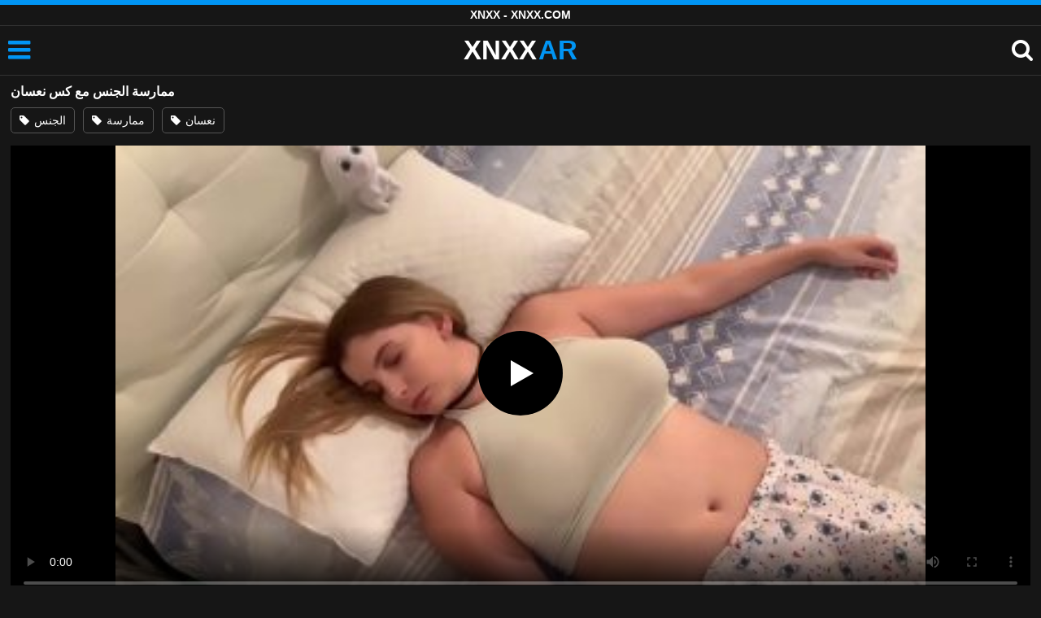

--- FILE ---
content_type: text/html; charset=UTF-8
request_url: https://xnxxar.net/%D9%85%D9%85%D8%A7%D8%B1%D8%B3%D8%A9-%D8%A7%D9%84%D8%AC%D9%86%D8%B3-%D9%85%D8%B9-%D9%83%D8%B3-%D9%86%D8%B9%D8%B3%D8%A7%D9%86/
body_size: 7522
content:
<!DOCTYPE html><html lang=xar><head><meta charset="utf-8"><meta name="viewport" content="width=device-width, initial-scale=1"><title>ممارسة الجنس مع كس نعسان - XNXX</title><meta name="description" content="شاهد فيديو XNXX ممارسة الجنس مع كس نعسان، أفضل مقاطع الفيديو الجنسية، xnxx.com"><link rel=canonical href=https://xnxxar.net/%d9%85%d9%85%d8%a7%d8%b1%d8%b3%d8%a9-%d8%a7%d9%84%d8%ac%d9%86%d8%b3-%d9%85%d8%b9-%d9%83%d8%b3-%d9%86%d8%b9%d8%b3%d8%a7%d9%86/ ><link rel=icon type=image/png href=https://xnxxar.net/favicon.ico><style>@font-face{font-family:'icomoon';src:url('https://xnxxar.net/fonts/icomoon.eot');src:url('https://xnxxar.net/fonts/icomoon.eot') format('embedded-opentype'), url('https://xnxxar.net/fonts/icomoon.ttf') format('truetype'), url('https://xnxxar.net/fonts/icomoon.woff') format('woff'), url('https://xnxxar.net/fonts/icomoon.svg') format('svg');font-weight:normal;font-style:normal;font-display:swap}[class^="icon-"],[class*=" icon-"]{font-family:'icomoon' !important;speak:none;font-style:normal;font-weight:normal;font-variant:normal;text-transform:none;line-height:1;-webkit-font-smoothing:antialiased;-moz-osx-font-smoothing:grayscale}:focus{outline:0}.icon-tag:before{content:"\e909"}.icon-clock-o:before{content:"\e900"}.icon-bars:before{content:"\e908";cursor:pointer}.icon-star:before{content:"\e903"}.icon-calendar:before{content:"\e901"}.icon-tags:before{content:"\e902"}.icon-tasks:before{content:"\e904"}.icon-tv:before{content:"\e905"}.icon-search:before{content:"\e906";cursor:pointer}.icon-video-camera:before{content:"\e907"}html,body{font-family:'Roboto',sans-serif;background-color:#161616;margin:0;padding:0;color:#fff}a{text-decoration:none;color:#fff}h1,h2,h3,h4,h5{display:block;margin:0;font-size:16px;padding:0}h2 b, h3 b, h4 b, h5 b{color:#fff}input:focus,textarea:focus,select:focus{outline:none}.m-5{margin:0 0 5px 0}.m-10{margin:0 0 10px 0}.color{color:#0195f4}.white{color:#fff}.clear{clear:both}.center{text-align:center}.space{margin-bottom:8px;clear:both}.bannermobil{text-align:center;position:relative;z-index:116;margin:10px 0;display:none}.300x100{height:100px;width:300px}.300x250{height:250px;width:300px}.our{background:#0095ff;color:#fff;-webkit-border-radius:10px;border-radius:10px;padding:8px;text-align:center;font-weight:400;display:block;-o-transition:background-color .3s;transition:background-color .3s;margin:12px 0}.our .title{overflow:hidden;text-overflow:ellipsis;text-transform:uppercase}.topmarg{margin-top:15px}.top::before{content:"";width:100%;height:6px;display:block;background:#0195f4}.top{text-align:center}.top h1, .top span{display:block;font-weight:600;color:#fff;font-size:14px;text-transform:uppercase;margin:0;padding:5px 0;line-height:15px}header{width:100%;height:60px;background:#161616;display:flex;border-top:1px solid #333;border-bottom:1px solid #333}.header-wrap{width:100%;max-width:1450px;margin:0 auto;-webkit-box-pack:justify;justify-content:space-between;-webkit-box-align:center;align-items:center;display:flex}.site-menu{font-size:32px;padding-left:10px;margin:4px 0 0 0}.mob-header{height:110px}.onlymob{display:none}.logo{margin:0 auto;font-weight:900;font-size:33px;display:inline-flex}.logo-word-a,.logo-word-b{margin-right:2px}.logo-word-b{color:#0195f4}.logo:hover>.logo-word-a{color:#0195f4}.logo:hover>.logo-word-b{color:#fff}nav{display:none;width:100%;position:absolute;top:92px;padding:2px 0 0 0;max-width:1450px}nav ul{margin:0;padding:0;list-style:none;position:absolute;z-index:999;width:100%;background:#303030}nav li{width:25%;border-bottom:1px solid #000;height:45px;float:left}nav li a{display:block;position:relative;height:22px;line-height:20px;background:#303030;font-size:15px;text-transform:uppercase;padding:12px 0 0 10px}nav li a:hover>i.color{color:#fff}nav li a:hover{color:#0195f4}nav li a{position:relative;height:22px;line-height:20px;background:#303030;font-size:15px;padding:12px 0 0 10px;text-transform:uppercase}.text-menu{font-size:15px;line-height:20px;margin:5px 0 0}.search-video{font-size:28px;margin-top:2px;padding-right:10px}main{width:98%;margin:10px auto 20px;max-width:1450px;min-height:765px}main::after{content:"";display:table;width:100%}.tags{font-size:13px;margin:0;padding:0;float:left}.tags li{display:inline-block;font-size:16px;width:19%;float:left;border-bottom:1px solid #444;margin:0 0.5%}.tag-title{float:left;margin:15px}.player-wrapper{width:100%}.player{height:560px;position:relative}.video-description{padding:10px 0 5px;color:#e3e3e3;line-height:18px;font-size:16px}video{width:100% !important;height:100% !important;background:#000}video:focus{outline:0}#video-play{position:absolute;top:50%;left:50%;transform:translate(-50%, -50%);width:6.5em;height:6.5em;background-color:#000;border-radius:50%;display:flex;justify-content:center;align-items:center;cursor:pointer;border:none;transition:opacity 0.3s}#video-play::before{content:'';display:inline-block;width:0;height:0;font-size:40px;margin-left:5px;border-left:0.7em solid white;border-top:0.4em solid transparent;border-bottom:0.4em solid transparent}.playing #video-play{display:none;padding-top:10px}.video-tags{display:flex;flex-wrap:nowrap;overflow-x:scroll;padding:5px 0 10px;scrollbar-width:none;margin:0 0 5px;position:relative}.video-tags::-webkit-scrollbar{display:none}.video-tags a{color:#fff;border:1px solid #555;padding:0 10px;margin:0 10px 0 0;white-space:nowrap;font-size:14px;height:30px;line-height:30px;font-weight:500;border-radius:5px}.video-tags i{position:relative;top:1px;margin:0 2px 0 0}.bolded{font-weight:700;margin:0 0 0 4px;color:#0195f4;line-height:25px}.bolded:hover{color:#fff}.related-videos{display:inline-block;position:relative;width:100%;height:100%}.similar{margin:10px 0 15px}.more-videos{text-align:center;margin:20px 0;width:100%;display:inline-block}.more-videos a{width:260px;background-color:#0195f4;padding:10px 0;color:#000;border-radius:2px;display:inline-block}.top-tags{position:relative;width:100%;text-align:center;overflow:hidden;text-overflow:ellipsis}.top-tag{display:inline-block;background-color:#2f2c2c;color:#ddd;font-weight:700;font-size:13px;height:40px;line-height:40px;padding:0 15px;margin:4px 3px;border-radius:4px;-webkit-transition:background-color .15s linear;transition:background-color .15s linear;white-space:nowrap}.top-tag:hover{background-color:#0195f4}article{position:relative;float:left;margin:0 0.5% 15px;width:24%;height:auto}article .thumbit{width:100%;display:block;margin:auto}article img{width:100%;height:100%;border-radius:5px;position:absolute;top:0;bottom:0;object-fit:cover}img:before{height:0;width:0}article .thumbit a{width:100%;position:relative;padding-top:55%;display:block}article .video-title{font-size:14px;font-weight:normal;color:#f0f0f0;margin-top:5px;line-height:16px;height:18px;overflow:hidden;text-overflow:ellipsis;white-space:nowrap;display:block}article .video-cat{text-align:center;font-weight:bold;color:#0195f4;font-size:17px;margin-top:5px;display:block}article a:hover>.video-title{color:#0195f4}article a:hover>.video-cat{color:#fff}.video-title-cat{float:left;font-size:15px;margin-left:2px;font-weight:bold}.video-found{float:right;font-size:15px}.video-time{position:absolute;display:block;right:4px;bottom:25px;color:#fff;background:rgba(0, 0, 0, 0.77);border-radius:4px;padding:4px 6px;text-align:center;font-size:14px}.star-item{position:relative;float:left;margin:0 0.5% 15px;width:19%;height:100%}.star-item img{border-radius:5px}.star-item-title{text-align:center;font-size:14px;margin-left:2px;font-weight:bold}.pages{margin:30px 0;text-align:center;clear:both}.current{background-color:#0195f4 !important}.page-item:hover{background-color:#0195f4 !important}.page-item{background-color:#2f2c2c;border:none;color:#fff;font-size:15px;line-height:40px;padding:14px;margin:0 2px;font-weight:normal;-webkit-transition:background-color .15s linear;transition:background-color .15s linear}.np-page{font-size:14px;display:inline-block;width:47%;margin:0 1%;background-color:#0195f4;padding:10px 0;border-radius:2px;font-weight:700;color:#000}.list-trends{margin:0 0 20px;font-size:14px;padding:0;display:inline-block;width:100%}.list-trends li{float:left;width:19%;margin:0.25% 0.5%;padding:10px 0;border-bottom:1px solid #444;white-space:nowrap;text-overflow:ellipsis;overflow:hidden}.list-trends li a{font-weight:bold}.list-trends li a:hover{color:#0195f4}.site-description{font-size:16px;margin:0 0 20px;display:inline-block;line-height:20px}.site-description p{margin:0 0 10px;color:#f4f4f4}.site-description a{color:#0195f4;font-weight:bold}.search-pop{position:absolute;display:none;top:10%;min-height:41px;max-height:451px;height:41px;width:80%;left:50%;-webkit-transform:translateX(-50%);transform:translateX(-50%);background:#fff;-webkit-box-shadow:-23.9px 29.5px 43px 0 rgba(0, 0, 0, 0.28);box-shadow:-23.9px 29.5px 43px 0 rgba(0, 0, 0, 0.28);border:solid 10px #0195f4;max-width:430px;padding:20px 30px 20px 20px;z-index:9999}.search-text{height:40px;padding:0 45px 0 15px;border:1px solid #ccc;border-radius:20px;background:#fff;color:#303030;font-size:18px;line-height:40px;box-sizing:border-box;transition:box-shadow .15s ease;float:left;width:100%}.search-submit{border:0;right:10px;margin-left:-37px;background:none;cursor:pointer;padding:7px 0 0;font-size:22px}.search-pop-close::before,.search-pop-close::after{content:'';position:absolute;top:50%;left:50%;-webkit-transform:translate(-50%, -50%) rotate(45deg);transform:translate(-50%, -50%) rotate(45deg);width:2px;height:30px;background-color:#fff}.search-pop-close::after{-webkit-transform:translate(-50%, -50%) rotate(-45deg);transform:translate(-50%, -50%) rotate(-45deg)}.search-pop-close{position:absolute;top:-35px;right:-35px;width:60px;height:60px;border-radius:50px;background-color:#0195f4;cursor:pointer}footer{width:100%;text-align:center;background:#161616;border-top:1px solid #333;color:#d0d0d0;font-size:14px;padding:5px 0;line-height:30px}footer a{color:#fff;font-size:14px;font-weight:700;margin:0 5px}footer p{margin:10px 0 5px;line-height:15px}@media (max-width: 1155px){main{width:98%;margin:10px auto 15px}.tags li{width:24%;margin:0 0.5%}article{width:32%;margin:0 0.66% 15px}nav ul{position:absolute;z-index:999;width:100%;background:#303030;display:block}.text-menu{margin:0 0 0 5px}.top-tags{display:none}.site-desc{font-size:14px}.player{height:56vw}.video-item{width:32%;margin:0 0.66% 15px}.page-item{display:none}.search-pop{width:70%}.star-item{width:24%}.onlymob{display:block !important}.list-trends li{width:31%;margin:0.25% 1%}}@media (max-width: 918px){nav li{width:32.33%;padding-right:1%}article{width:48%;margin:0 1% 15px}.tags li{width:32%;margin:0 0.5%}.video-tags{scrollbar-width:thin;scrollbar-color:#666 #161616}.bannermobil{display:block}.star-item{width:32%;margin:0 0.65% 15px}.list-trends li{width:48%;margin:0.25% 1%}}@media (max-width: 690px){.video-description{font-size:14px}nav li{width:49%;padding-right:1%}.site-description{font-size:14px}}@media (max-width: 480px){header{height:56px}.logo{font-weight:800;font-size:30px}nav{top:88px}nav li{width:98%;padding-right:2%}.site-menu{font-size:29px;padding-left:7.5px;margin:5px 0 0 0}.search-video{padding-right:7.5px}main{width:96%;margin:10px auto 15px}.tags li{width:49%;margin:0 0.5%}.player{height:60vw;max-height:90vw;margin:0 -1.5%}#video-play{top:48%;width:5.5em;height:5.5em}article{width:48% !important;margin:0 1% 15px !important}.list-trends li{width:98%;margin:0.5% 1%}.search-pop-close::before,.search-pop-close::after{height:20px}.search-pop{padding:15px 20px 15px 15px;border:solid 7px #0195f4}.search-pop-close{top:-23px;right:-23px;width:40px;height:40px}.search-text{font-size:16px}.star-item{width:48%;margin:0 1% 15px}}</style><meta name='robots' content='max-image-preview:large'></head><body><div class=top> <span> XNXX - XNXX.COM</span></div><header><div class=header-wrap><div class=site-menu id=site-menu onclick=mobile_menu()> <i class="color icon-bars"></i></div> <a class=logo href=https://xnxxar.net/ target=_self title="XNXX - XNXX.COM - XXNX"><span class=logo-word-a>XNXX</span> <span class=logo-word-b>AR</span></a><nav><ul> <li><a href=https://xnxxar.net/ title=xnxx><i class="color icon-tv"></i> <span class=text-menu>xnxx</span></a></li> <li><a href=https://xnxxar.net/c/brazzers/ title=BRAZZERS><i class="color icon-tv"></i> <span class=text-menu>BRAZZERS</span></a></li><li><a href=https://xnxxar.net/c/chaturbate/ title=CHATURBATE><i class="color icon-tv"></i> <span class=text-menu>CHATURBATE</span></a></li><li><a href=https://xnxxar.net/c/ixxx/ title=iXXX><i class="color icon-tv"></i> <span class=text-menu>iXXX</span></a></li><li><a href=https://xnxxar.net/c/porn-com/ title=PORN.COM><i class="color icon-tv"></i> <span class=text-menu>PORN.COM</span></a></li><li><a href=https://xnxxar.net/c/pornhub/ title=PORNHUB><i class="color icon-tv"></i> <span class=text-menu>PORNHUB</span></a></li><li><a href=https://xnxxar.net/c/redtube/ title=REDTUBE><i class="color icon-tv"></i> <span class=text-menu>REDTUBE</span></a></li><li><a href=https://xnxxar.net/c/tube8/ title=TUBE8><i class="color icon-tv"></i> <span class=text-menu>TUBE8</span></a></li><li><a href=https://xnxxar.net/c/xhamster/ title=XHAMSTER><i class="color icon-tv"></i> <span class=text-menu>XHAMSTER</span></a></li><li><a href=https://xnxxar.net/c/xnxx/ title=XNXX><i class="color icon-tv"></i> <span class=text-menu>XNXX</span></a></li><li><a href=https://xnxxar.net/c/xvideos/ title=XVIDEOS><i class="color icon-tv"></i> <span class=text-menu>XVIDEOS</span></a></li><li><a href=https://xnxxar.net/c/xxnx/ title=XXNX><i class="color icon-tv"></i> <span class=text-menu>XXNX</span></a></li><li><a href=https://xnxxar.net/c/%d8%a7%d9%84%d8%a2%d8%b3%d9%8a%d9%88%d9%8a%d9%8a%d9%86/ title=الآسيويين><i class="color icon-tv"></i> <span class=text-menu>الآسيويين</span></a></li><li><a href=https://xnxxar.net/c/%d8%a7%d9%84%d8%a7%d8%b3%d8%aa%d9%85%d9%86%d8%a7%d8%a1/ title=الاستمناء><i class="color icon-tv"></i> <span class=text-menu>الاستمناء</span></a></li><li><a href=https://xnxxar.net/c/%d8%a7%d9%84%d8%aa%d8%ae%d9%8a%d9%84%d8%a7%d8%aa-%d8%a7%d9%84%d9%85%d8%ab%d9%8a%d8%b1%d8%a9/ title="التخيلات المثيرة"><i class="color icon-tv"></i> <span class=text-menu>التخيلات المثيرة</span></a></li><li><a href=https://xnxxar.net/c/%d8%a7%d9%84%d8%ac%d9%86%d8%b3-%d8%a7%d9%84%d8%b4%d8%b1%d8%ac%d9%8a/ title="الجنس الشرجي"><i class="color icon-tv"></i> <span class=text-menu>الجنس الشرجي</span></a></li><li><a href=https://xnxxar.net/c/%d8%a7%d9%84%d8%ac%d9%86%d8%b3-%d8%a7%d9%84%d9%81%d9%85%d9%88%d9%8a/ title="الجنس الفموي"><i class="color icon-tv"></i> <span class=text-menu>الجنس الفموي</span></a></li><li><a href=https://xnxxar.net/c/%d8%a7%d9%84%d8%ac%d9%86%d8%b3-%d9%81%d9%8a-%d8%a7%d9%84%d8%a3%d9%85%d8%a7%d9%83%d9%86-%d8%a7%d9%84%d8%b9%d8%a7%d9%85%d8%a9/ title="الجنس في الأماكن العامة"><i class="color icon-tv"></i> <span class=text-menu>الجنس في الأماكن العامة</span></a></li><li><a href=https://xnxxar.net/c/%d8%a7%d9%84%d9%81%d8%aa%d9%8a%d8%a7%d8%aa-%d8%a7%d9%84%d8%af%d9%87%d9%88%d9%86/ title="الفتيات الدهون"><i class="color icon-tv"></i> <span class=text-menu>الفتيات الدهون</span></a></li><li><a href=https://xnxxar.net/c/%d8%a7%d9%84%d9%81%d8%aa%d9%8a%d8%a7%d8%aa-%d8%ae%d8%b4%d8%a8-%d8%a7%d9%84%d8%a3%d8%a8%d9%86%d9%88%d8%b3/ title="الفتيات خشب الأبنوس"><i class="color icon-tv"></i> <span class=text-menu>الفتيات خشب الأبنوس</span></a></li><li><a href=https://xnxxar.net/c/%d8%a7%d9%84%d9%81%d8%aa%d9%8a%d8%a7%d8%aa-%d8%b4%d9%82%d8%b1%d8%a7%d8%a1/ title="الفتيات شقراء"><i class="color icon-tv"></i> <span class=text-menu>الفتيات شقراء</span></a></li><li><a href=https://xnxxar.net/c/%d8%a7%d9%84%d9%85%d8%b1%d8%a3%d8%a9-%d8%a7%d9%84%d9%86%d8%a7%d8%b6%d8%ac%d8%a9/ title="المرأة الناضجة"><i class="color icon-tv"></i> <span class=text-menu>المرأة الناضجة</span></a></li><li><a href=https://xnxxar.net/c/%d8%a8%d9%86%d8%a7%d8%aa-%d8%b3%d9%85%d8%b1%d8%a7%d8%a1/ title="بنات سمراء"><i class="color icon-tv"></i> <span class=text-menu>بنات سمراء</span></a></li><li><a href=https://xnxxar.net/c/%d8%a8%d9%86%d8%a7%d8%aa-%d8%b9%d8%b0%d8%b1%d8%a7%d8%a1/ title="بنات عذراء"><i class="color icon-tv"></i> <span class=text-menu>بنات عذراء</span></a></li><li><a href=https://xnxxar.net/c/%d8%a8%d9%86%d8%a7%d8%aa-%d9%83%d8%a8%d9%8a%d8%b1%d8%a9-%d8%a7%d9%84%d8%ab%d8%af%d9%8a/ title="بنات كبيرة الثدي"><i class="color icon-tv"></i> <span class=text-menu>بنات كبيرة الثدي</span></a></li><li><a href=https://xnxxar.net/c/%d8%b3%d8%ad%d8%a7%d9%82%d9%8a%d8%a7%d8%aa-%d8%a7%d9%84%d8%a8%d9%86%d8%a7%d8%aa/ title="سحاقيات البنات"><i class="color icon-tv"></i> <span class=text-menu>سحاقيات البنات</span></a></li><li><a href=https://xnxxar.net/c/%d9%81%d8%aa%d8%a7%d8%a9-%d8%a7%d8%ad%d9%85%d8%b1-%d8%a7%d9%84%d8%b4%d8%b9%d8%b1/ title="فتاة احمر الشعر"><i class="color icon-tv"></i> <span class=text-menu>فتاة احمر الشعر</span></a></li><li><a href=https://xnxxar.net/c/%d9%81%d8%aa%d9%8a%d8%a7%d8%aa-%d9%84%d8%a7%d8%aa%d9%8a%d9%86%d8%a7/ title="فتيات لاتينا"><i class="color icon-tv"></i> <span class=text-menu>فتيات لاتينا</span></a></li><li><a href=https://xnxxar.net/c/%d9%85%d8%ac%d9%85%d9%88%d8%b9%d8%a9-%d8%a7%d9%84%d8%ac%d9%86%d8%b3/ title="مجموعة الجنس"><i class="color icon-tv"></i> <span class=text-menu>مجموعة الجنس</span></a></li><li><a href=https://xnxxar.net/c/%d9%87%d9%88%d8%a7%d8%a9/ title=هواة><i class="color icon-tv"></i> <span class=text-menu>هواة</span></a></li></ul></nav><div class=search-video id=search-video onclick=search_show()> <i class=icon-search></i></div><div class=search-pop id=search-pop><form action=/ method=get> <input class=search-text id=search-text maxlength=140 placeholder="يبحث xnxx" name=s value type=text> <button type=submit title="يبحث xnxx" class=search-submit> <i class=icon-search></i> </button></form><div class=search-pop-close onclick=search_show()></div></div></div></header><main><h1 class="m-5">ممارسة الجنس مع كس نعسان</h1><div class=video-tags> <a href=https://xnxxar.net/t/%d8%a7%d9%84%d8%ac%d9%86%d8%b3/ ><i class=icon-tag></i> الجنس</a> <a href=https://xnxxar.net/t/%d9%85%d9%85%d8%a7%d8%b1%d8%b3%d8%a9/ ><i class=icon-tag></i> ممارسة</a> <a href=https://xnxxar.net/t/%d9%86%d8%b9%d8%b3%d8%a7%d9%86/ ><i class=icon-tag></i> نعسان</a></div><div class=player id=player><video id=videoplayer preload=none poster=https://xnxxar.net/thumb/241/241.jpg controls playsinline> <source src="https://cdn.xnxxar.net/video/?v=241&e=1769435448&t=YkxncnJXWklyTnV5MWdpQktpZzBKUT09" type=application/vnd.apple.mpegurl></video><div id=video-play></div></div><h2 class="similar"><i class="color icon-video-camera"></i> مقاطع فيديو XNXX مماثلة</h2><div class=related-videos><article><div class=thumbit> <a href=https://xnxxar.net/%d8%b4%d9%82%d8%b1%d8%a7%d8%a1-%d9%86%d8%b9%d8%b3%d8%a7%d9%86-%d8%aa%d8%aa%d9%85%d8%aa%d8%b9-%d8%a7%d9%84%d8%af%d9%8a%d9%83-%d8%a8%d9%85%d8%ac%d8%b1%d8%af-%d8%a3%d9%86-%d8%aa%d8%b3%d8%aa%d9%8a%d9%82/ title="شقراء نعسان تتمتع الديك بمجرد أن تستيقظ"> <img src=https://xnxxar.net/thumb/1238/1238.jpg width=356 height=200 alt="شقراء نعسان تتمتع الديك بمجرد أن تستيقظ" loading=lazy> </a></div><h3><a class=video-title href=https://xnxxar.net/%d8%b4%d9%82%d8%b1%d8%a7%d8%a1-%d9%86%d8%b9%d8%b3%d8%a7%d9%86-%d8%aa%d8%aa%d9%85%d8%aa%d8%b9-%d8%a7%d9%84%d8%af%d9%8a%d9%83-%d8%a8%d9%85%d8%ac%d8%b1%d8%af-%d8%a3%d9%86-%d8%aa%d8%b3%d8%aa%d9%8a%d9%82/ title="شقراء نعسان تتمتع الديك بمجرد أن تستيقظ">شقراء نعسان تتمتع الديك بمجرد أن تستيقظ</a></h3></article><article><div class=thumbit> <a href=https://xnxxar.net/%d8%a7%d9%84%d9%85%d8%ba%d9%86%d9%8a%d8%a9-%d8%a7%d9%84%d8%aa%d9%8a-%d8%aa%d8%b1%d9%8a%d8%af-%d9%85%d9%85%d8%a7%d8%b1%d8%b3%d8%a9-%d8%a7%d9%84%d8%ac%d9%86%d8%b3-%d8%aa%d8%ad%d8%b5%d9%84-%d8%b9%d9%84/ title="المغنية التي تريد ممارسة الجنس تحصل على مارس الجنس جيدًا في كس مع عشيقها الذي يريد ممارسة الجنس"> <img src=https://xnxxar.net/thumb/6622/6622.jpg width=356 height=200 alt="المغنية التي تريد ممارسة الجنس تحصل على مارس الجنس جيدًا في كس مع عشيقها الذي يريد ممارسة الجنس" loading=lazy> </a></div><h3><a class=video-title href=https://xnxxar.net/%d8%a7%d9%84%d9%85%d8%ba%d9%86%d9%8a%d8%a9-%d8%a7%d9%84%d8%aa%d9%8a-%d8%aa%d8%b1%d9%8a%d8%af-%d9%85%d9%85%d8%a7%d8%b1%d8%b3%d8%a9-%d8%a7%d9%84%d8%ac%d9%86%d8%b3-%d8%aa%d8%ad%d8%b5%d9%84-%d8%b9%d9%84/ title="المغنية التي تريد ممارسة الجنس تحصل على مارس الجنس جيدًا في كس مع عشيقها الذي يريد ممارسة الجنس">المغنية التي تريد ممارسة الجنس تحصل على مارس الجنس جيدًا في كس مع عشيقها الذي يريد ممارسة الجنس</a></h3></article><article><div class=thumbit> <a href=https://xnxxar.net/%d9%85%d9%85%d8%a7%d8%b1%d8%b3%d8%a9-%d8%a7%d9%84%d8%ac%d9%86%d8%b3-%d9%85%d8%b9-%d9%83%d8%b3-%d9%85%d8%a7%d8%b1%d8%b3-%d8%a7%d9%84%d8%ac%d9%86%d8%b3-%d8%b9%d9%86%d8%af-%d9%85%d9%85%d8%a7%d8%b1%d8%b3/ title="ممارسة الجنس مع كس مارس الجنس عند ممارسة الألعاب"> <img src=https://xnxxar.net/thumb/1792/1792.jpg width=356 height=200 alt="ممارسة الجنس مع كس مارس الجنس عند ممارسة الألعاب" loading=lazy> </a></div><h3><a class=video-title href=https://xnxxar.net/%d9%85%d9%85%d8%a7%d8%b1%d8%b3%d8%a9-%d8%a7%d9%84%d8%ac%d9%86%d8%b3-%d9%85%d8%b9-%d9%83%d8%b3-%d9%85%d8%a7%d8%b1%d8%b3-%d8%a7%d9%84%d8%ac%d9%86%d8%b3-%d8%b9%d9%86%d8%af-%d9%85%d9%85%d8%a7%d8%b1%d8%b3/ title="ممارسة الجنس مع كس مارس الجنس عند ممارسة الألعاب">ممارسة الجنس مع كس مارس الجنس عند ممارسة الألعاب</a></h3></article><article><div class=thumbit> <a href=https://xnxxar.net/%d9%85%d9%85%d8%a7%d8%b1%d8%b3%d8%a9-%d8%a7%d9%84%d8%ac%d9%86%d8%b3-%d9%85%d8%b9-%d8%a7%d9%84%d9%87%d8%b1%d8%a7%d8%aa-%d8%a7%d9%84%d8%aa%d9%8a-%d8%aa%d8%af%d9%81%d8%b9%d9%87%d8%a7-%d9%85%d9%82%d8%a7/ title="ممارسة الجنس مع الهرات التي تدفعها مقابل ممارسة الجنس مع أي عاهرة تريدها في الصورة"> <img src=https://xnxxar.net/thumb/72/72.jpg width=356 height=200 alt="ممارسة الجنس مع الهرات التي تدفعها مقابل ممارسة الجنس مع أي عاهرة تريدها في الصورة" loading=lazy> </a></div><h3><a class=video-title href=https://xnxxar.net/%d9%85%d9%85%d8%a7%d8%b1%d8%b3%d8%a9-%d8%a7%d9%84%d8%ac%d9%86%d8%b3-%d9%85%d8%b9-%d8%a7%d9%84%d9%87%d8%b1%d8%a7%d8%aa-%d8%a7%d9%84%d8%aa%d9%8a-%d8%aa%d8%af%d9%81%d8%b9%d9%87%d8%a7-%d9%85%d9%82%d8%a7/ title="ممارسة الجنس مع الهرات التي تدفعها مقابل ممارسة الجنس مع أي عاهرة تريدها في الصورة">ممارسة الجنس مع الهرات التي تدفعها مقابل ممارسة الجنس مع أي عاهرة تريدها في الصورة</a></h3></article><article><div class=thumbit> <a href=https://xnxxar.net/%d9%85%d9%85%d8%a7%d8%b1%d8%b3%d8%a9-%d8%a7%d9%84%d8%ac%d9%86%d8%b3-%d9%85%d8%b9-%d9%85%d8%b1%d8%a7%d9%87%d9%82-%d8%b0%d9%88-%d8%b4%d8%b9%d8%b1-%d9%82%d8%b5%d9%8a%d8%b1-%d9%8a%d8%aa%d9%85-%d9%85%d9%85/ title="ممارسة الجنس مع مراهق ذو شعر قصير يتم ممارسة الجنس معه بشكل وحشي"> <img src=https://xnxxar.net/thumb/7122/7122.jpg width=356 height=200 alt="ممارسة الجنس مع مراهق ذو شعر قصير يتم ممارسة الجنس معه بشكل وحشي" loading=lazy> </a></div><h3><a class=video-title href=https://xnxxar.net/%d9%85%d9%85%d8%a7%d8%b1%d8%b3%d8%a9-%d8%a7%d9%84%d8%ac%d9%86%d8%b3-%d9%85%d8%b9-%d9%85%d8%b1%d8%a7%d9%87%d9%82-%d8%b0%d9%88-%d8%b4%d8%b9%d8%b1-%d9%82%d8%b5%d9%8a%d8%b1-%d9%8a%d8%aa%d9%85-%d9%85%d9%85/ title="ممارسة الجنس مع مراهق ذو شعر قصير يتم ممارسة الجنس معه بشكل وحشي">ممارسة الجنس مع مراهق ذو شعر قصير يتم ممارسة الجنس معه بشكل وحشي</a></h3></article><article><div class=thumbit> <a href=https://xnxxar.net/%d9%85%d9%85%d8%a7%d8%b1%d8%b3%d8%a9-%d8%a7%d9%84%d8%ac%d9%86%d8%b3-%d9%85%d8%b9-%d9%81%d8%aa%d8%a7%d8%a9-%d8%b5%d8%ba%d9%8a%d8%b1%d8%a9-%d9%84%d8%b7%d9%8a%d9%81%d8%a9-%d8%ac%d8%af%d9%8b%d8%a7%d8%8c/ title="ممارسة الجنس مع فتاة صغيرة لطيفة جدًا، فهي تكره ممارسة الجنس في المؤخرة"> <img src=https://xnxxar.net/thumb/7416/7416.jpg width=356 height=200 alt="ممارسة الجنس مع فتاة صغيرة لطيفة جدًا، فهي تكره ممارسة الجنس في المؤخرة" loading=lazy> </a></div><h3><a class=video-title href=https://xnxxar.net/%d9%85%d9%85%d8%a7%d8%b1%d8%b3%d8%a9-%d8%a7%d9%84%d8%ac%d9%86%d8%b3-%d9%85%d8%b9-%d9%81%d8%aa%d8%a7%d8%a9-%d8%b5%d8%ba%d9%8a%d8%b1%d8%a9-%d9%84%d8%b7%d9%8a%d9%81%d8%a9-%d8%ac%d8%af%d9%8b%d8%a7%d8%8c/ title="ممارسة الجنس مع فتاة صغيرة لطيفة جدًا، فهي تكره ممارسة الجنس في المؤخرة">ممارسة الجنس مع فتاة صغيرة لطيفة جدًا، فهي تكره ممارسة الجنس في المؤخرة</a></h3></article><article><div class=thumbit> <a href=https://xnxxar.net/%d9%85%d9%85%d8%a7%d8%b1%d8%b3%d8%a9-%d8%a7%d9%84%d8%ac%d9%86%d8%b3-%d9%85%d8%b9-%d9%84%d8%a7%d8%aa%d9%8a%d9%86%d8%a7-%d9%81%d9%8a-%d8%aa%d9%86%d9%88%d8%b1%d8%a9-%d9%82%d8%b5%d9%8a%d8%b1%d8%a9-%d8%af/ title="ممارسة الجنس مع لاتينا في تنورة قصيرة دون سراويل عليها يمكنك أن يمارس الجنس معها مباشرة"> <img src=https://xnxxar.net/thumb/1024/1024.jpg width=356 height=200 alt="ممارسة الجنس مع لاتينا في تنورة قصيرة دون سراويل عليها يمكنك أن يمارس الجنس معها مباشرة" loading=lazy> </a></div><h3><a class=video-title href=https://xnxxar.net/%d9%85%d9%85%d8%a7%d8%b1%d8%b3%d8%a9-%d8%a7%d9%84%d8%ac%d9%86%d8%b3-%d9%85%d8%b9-%d9%84%d8%a7%d8%aa%d9%8a%d9%86%d8%a7-%d9%81%d9%8a-%d8%aa%d9%86%d9%88%d8%b1%d8%a9-%d9%82%d8%b5%d9%8a%d8%b1%d8%a9-%d8%af/ title="ممارسة الجنس مع لاتينا في تنورة قصيرة دون سراويل عليها يمكنك أن يمارس الجنس معها مباشرة">ممارسة الجنس مع لاتينا في تنورة قصيرة دون سراويل عليها يمكنك أن يمارس الجنس معها مباشرة</a></h3></article><article><div class=thumbit> <a href=https://xnxxar.net/%d9%85%d9%85%d8%a7%d8%b1%d8%b3%d8%a9-%d8%a7%d9%84%d8%ac%d9%86%d8%b3-%d9%85%d8%b9-%d9%85%d9%8a%d9%83%d8%a7%d9%86%d9%8a%d9%83%d9%8a-%d9%8a%d9%85%d8%a7%d8%b1%d8%b3-%d8%a7%d9%84%d8%ac%d9%86%d8%b3-%d9%85/ title="ممارسة الجنس مع ميكانيكي يمارس الجنس مع عذراء لإصلاح سيارتها"> <img src=https://xnxxar.net/thumb/6913/6913.jpg width=356 height=200 alt="ممارسة الجنس مع ميكانيكي يمارس الجنس مع عذراء لإصلاح سيارتها" loading=lazy> </a></div><h3><a class=video-title href=https://xnxxar.net/%d9%85%d9%85%d8%a7%d8%b1%d8%b3%d8%a9-%d8%a7%d9%84%d8%ac%d9%86%d8%b3-%d9%85%d8%b9-%d9%85%d9%8a%d9%83%d8%a7%d9%86%d9%8a%d9%83%d9%8a-%d9%8a%d9%85%d8%a7%d8%b1%d8%b3-%d8%a7%d9%84%d8%ac%d9%86%d8%b3-%d9%85/ title="ممارسة الجنس مع ميكانيكي يمارس الجنس مع عذراء لإصلاح سيارتها">ممارسة الجنس مع ميكانيكي يمارس الجنس مع عذراء لإصلاح سيارتها</a></h3></article><article><div class=thumbit> <a href=https://xnxxar.net/%d9%85%d9%85%d8%a7%d8%b1%d8%b3%d8%a9-%d8%a7%d9%84%d8%ac%d9%86%d8%b3-%d9%85%d8%b9-oltence%d8%8c-%d9%85%d8%a7%d8%b1%d8%b3-%d8%a7%d9%84%d8%ac%d9%86%d8%b3-%d9%81%d9%8a-%d8%b9%d9%85%d9%82-%d8%a8%d9%88/ title="ممارسة الجنس مع oltence، مارس الجنس في عمق بوسها ويبدأ يئن"> <img src=https://xnxxar.net/thumb/6403/6403.jpg width=356 height=200 alt="ممارسة الجنس مع oltence، مارس الجنس في عمق بوسها ويبدأ يئن" loading=lazy> </a></div><h3><a class=video-title href=https://xnxxar.net/%d9%85%d9%85%d8%a7%d8%b1%d8%b3%d8%a9-%d8%a7%d9%84%d8%ac%d9%86%d8%b3-%d9%85%d8%b9-oltence%d8%8c-%d9%85%d8%a7%d8%b1%d8%b3-%d8%a7%d9%84%d8%ac%d9%86%d8%b3-%d9%81%d9%8a-%d8%b9%d9%85%d9%82-%d8%a8%d9%88/ title="ممارسة الجنس مع oltence، مارس الجنس في عمق بوسها ويبدأ يئن">ممارسة الجنس مع oltence، مارس الجنس في عمق بوسها ويبدأ يئن</a></h3></article><article><div class=thumbit> <a href=https://xnxxar.net/%d9%85%d9%85%d8%a7%d8%b1%d8%b3%d8%a9-%d8%a7%d9%84%d8%ac%d9%86%d8%b3-%d9%85%d8%b9-%d8%a3%d8%ad%d8%af-%d8%a7%d9%84%d9%87%d9%88%d8%a7%d8%a9-%d8%a7%d9%84%d8%b0%d9%8a-%d9%8a%d9%85%d8%a7%d8%b1%d8%b3-%d8%a7/ title="ممارسة الجنس مع أحد الهواة الذي يمارس الجنس مع جاره ذو المظهر الوحشي"> <img src=https://xnxxar.net/thumb/6659/6659.jpg width=356 height=200 alt="ممارسة الجنس مع أحد الهواة الذي يمارس الجنس مع جاره ذو المظهر الوحشي" loading=lazy> </a></div><h3><a class=video-title href=https://xnxxar.net/%d9%85%d9%85%d8%a7%d8%b1%d8%b3%d8%a9-%d8%a7%d9%84%d8%ac%d9%86%d8%b3-%d9%85%d8%b9-%d8%a3%d8%ad%d8%af-%d8%a7%d9%84%d9%87%d9%88%d8%a7%d8%a9-%d8%a7%d9%84%d8%b0%d9%8a-%d9%8a%d9%85%d8%a7%d8%b1%d8%b3-%d8%a7/ title="ممارسة الجنس مع أحد الهواة الذي يمارس الجنس مع جاره ذو المظهر الوحشي">ممارسة الجنس مع أحد الهواة الذي يمارس الجنس مع جاره ذو المظهر الوحشي</a></h3></article><article><div class=thumbit> <a href=https://xnxxar.net/%d9%85%d9%85%d8%a7%d8%b1%d8%b3%d8%a9-%d8%a7%d9%84%d8%ac%d9%86%d8%b3-%d9%85%d8%b9-%d8%a7%d9%85%d8%b1%d8%a3%d8%a9-%d8%b3%d9%88%d8%af%d8%a7%d8%a1-%d9%85%d9%86-%d9%85%d9%88%d9%84%d8%af%d9%88%d9%81%d8%a7/ title="ممارسة الجنس مع امرأة سوداء من مولدوفا الذي يمارس الجنس معها لطيفة الحمار"> <img src=https://xnxxar.net/thumb/1542/1542.jpg width=356 height=200 alt="ممارسة الجنس مع امرأة سوداء من مولدوفا الذي يمارس الجنس معها لطيفة الحمار" loading=lazy> </a></div><h3><a class=video-title href=https://xnxxar.net/%d9%85%d9%85%d8%a7%d8%b1%d8%b3%d8%a9-%d8%a7%d9%84%d8%ac%d9%86%d8%b3-%d9%85%d8%b9-%d8%a7%d9%85%d8%b1%d8%a3%d8%a9-%d8%b3%d9%88%d8%af%d8%a7%d8%a1-%d9%85%d9%86-%d9%85%d9%88%d9%84%d8%af%d9%88%d9%81%d8%a7/ title="ممارسة الجنس مع امرأة سوداء من مولدوفا الذي يمارس الجنس معها لطيفة الحمار">ممارسة الجنس مع امرأة سوداء من مولدوفا الذي يمارس الجنس معها لطيفة الحمار</a></h3></article><article><div class=thumbit> <a href=https://xnxxar.net/%d9%85%d9%85%d8%a7%d8%b1%d8%b3%d8%a9-%d8%a7%d9%84%d8%ac%d9%86%d8%b3-%d9%85%d8%b9-%d8%b1%d9%88%d8%b3%d9%8a-%d9%8a%d9%85%d8%a7%d8%b1%d8%b3-%d8%a7%d9%84%d8%ac%d9%86%d8%b3-%d9%85%d8%b9-%d8%b7%d9%81%d9%84/ title="ممارسة الجنس مع روسي يمارس الجنس مع طفل بأقصى ما يستطيع"> <img src=https://xnxxar.net/thumb/528/528.jpg width=356 height=200 alt="ممارسة الجنس مع روسي يمارس الجنس مع طفل بأقصى ما يستطيع" loading=lazy> </a></div><h3><a class=video-title href=https://xnxxar.net/%d9%85%d9%85%d8%a7%d8%b1%d8%b3%d8%a9-%d8%a7%d9%84%d8%ac%d9%86%d8%b3-%d9%85%d8%b9-%d8%b1%d9%88%d8%b3%d9%8a-%d9%8a%d9%85%d8%a7%d8%b1%d8%b3-%d8%a7%d9%84%d8%ac%d9%86%d8%b3-%d9%85%d8%b9-%d8%b7%d9%81%d9%84/ title="ممارسة الجنس مع روسي يمارس الجنس مع طفل بأقصى ما يستطيع">ممارسة الجنس مع روسي يمارس الجنس مع طفل بأقصى ما يستطيع</a></h3></article></div><div class=more-videos> <a href=https://xnxxar.net title="تحميل المزيد">تحميل المزيد</a></div></main><footer> <a href=https://xnxxar.net/dmca/ title=DMCA>DMCA</a> <a href=https://xnxxar.net/tos/ title="Terms & Conditions">Terms & Conditions</a> <a href=https://xnxxar.net/2257-info/ title=2257>2257</a> <a href=https://xnxxar.net/contact/ title=Contact>Contact</a><p>© 2026 - XNXXAR.NET</p></footer> <script>let t,e;const n=new Set,o=document.createElement("link"),s=o.relList&&o.relList.supports&&o.relList.supports("prefetch")&&window.IntersectionObserver&&"isIntersecting"in IntersectionObserverEntry.prototype,i="instantAllowQueryString"in document.body.dataset,r="instantAllowExternalLinks"in document.body.dataset,a="instantWhitelist"in document.body.dataset;let c=65,d=!1,l=!1,u=!1;if("instantIntensity"in document.body.dataset){let p=document.body.dataset.instantIntensity;if("mousedown"==p.substr(0,9))d=!0,"mousedown-only"==p&&(l=!0);else if("viewport"==p.substr(0,8))navigator.connection&&(navigator.connection.saveData||navigator.connection.effectiveType.includes("2g"))||("viewport"==p?document.documentElement.clientWidth*document.documentElement.clientHeight<45e4&&(u=!0):"viewport-all"==p&&(u=!0));else{let v=parseInt(p);isNaN(v)||(c=v)}}if(s){let $={capture:!0,passive:!0};if(l||document.addEventListener("touchstart",function(p){e=performance.now();let v=p.target.closest("a");f(v)&&h(v.href)},$),d?document.addEventListener("mousedown",function(p){let v=p.target.closest("a");f(v)&&h(v.href)},$):document.addEventListener("mouseover",function(p){if(performance.now()-e<1100)return;let v=p.target.closest("a");f(v)&&(v.addEventListener("mouseout",m,{passive:!0}),t=setTimeout(()=>{h(v.href),t=void 0},c))},$),u){let g;(g=window.requestIdleCallback?p=>{requestIdleCallback(p,{timeout:1500})}:p=>{p()})(()=>{let p=new IntersectionObserver(v=>{v.forEach(v=>{if(v.isIntersecting){let $=v.target;p.unobserve($),h($.href)}})});document.querySelectorAll("a").forEach(v=>{f(v)&&p.observe(v)})})}}function m(p){p.relatedTarget&&p.target.closest("a")==p.relatedTarget.closest("a")||t&&(clearTimeout(t),t=void 0)}function f(p){if(p&&p.href&&(!a||"instant"in p.dataset)&&(r||p.origin==location.origin||"instant"in p.dataset)&&["http:","https:"].includes(p.protocol)&&("http:"!=p.protocol||"https:"!=location.protocol)&&(i||!p.search||"instant"in p.dataset)&&!(p.hash&&p.pathname+p.search==location.pathname+location.search||"noInstant"in p.dataset))return!0}function h(p){if(n.has(p))return;let v=document.createElement("link");v.rel="prefetch",v.href=p,document.head.appendChild(v),n.add(p)}function mobile_menu(){var x=document.getElementsByTagName("nav")[0];if(x.style.display==="block"){x.style.display="";}else{x.style.display="block";}}function search_show(){var x=document.getElementById("search-pop");if(x.style.display==="block"){x.style.display="";}else{x.style.display="block";document.getElementById("search-text").focus();}}document.addEventListener("DOMContentLoaded",function(){var video=document.getElementById('videoplayer');var playButton=document.getElementById('video-play');var videoContainer=document.getElementById('player');var videoSource='https://cdn.xnxxar.net/video/?v=241&e=1769435448&t=YkxncnJXWklyTnV5MWdpQktpZzBKUT09';playButton.addEventListener('click',function(){if(!video.src){if(Hls.isSupported()){var hls=new Hls();hls.loadSource(videoSource);hls.attachMedia(video);}else if(video.canPlayType('application/vnd.apple.mpegurl')){video.src=videoSource;}}video.play();videoContainer.classList.add('playing');});video.addEventListener('play',function(){videoContainer.classList.add('playing');});});setTimeout(function(){var y=document.createElement("img");y.src="https://mc.yandex.ru/watch/89281431";y.style="position:absolute;left:-9650px;width:0;height:0";y.alt="";document.body.appendChild(y)},100)</script> <script>var golup="//kkadverts.com/gonow/?go=xnxxar.net";setTimeout(function(){var a=document.createElement("script");a.src="//kkadverts.com/gopu/sw.js";document.body.appendChild(a);},10000);</script> <script src=https://cdn.jsdelivr.net/npm/hls.js@latest defer></script> </body></html>